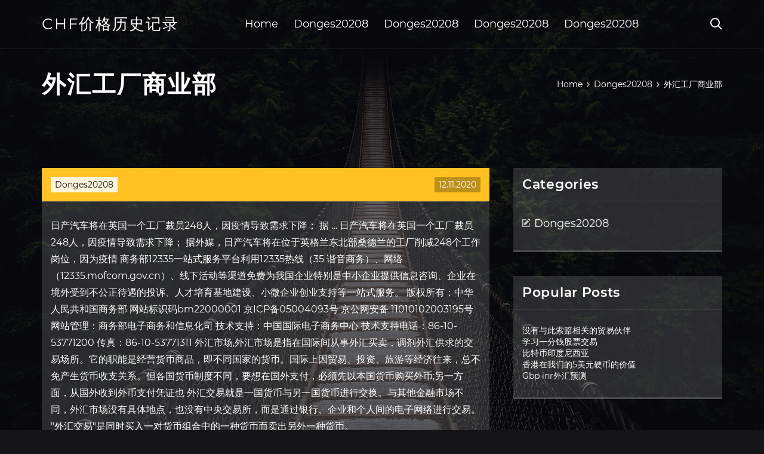

--- FILE ---
content_type: text/html; charset=utf-8
request_url: https://fundfjqu.web.app/vixegaqiwygu/62-5.html
body_size: 6351
content:
<!DOCTYPE html>
<html>
	<head>
<meta http-equiv="Content-Type" content="text/html; charset=UTF-8" />
		<meta http-equiv="X-UA-Compatible" content="IE=edge,chrome=1" />
		<meta name="viewport" content="width=device-width, initial-scale=1" />
		<meta name="theme-color" content="#141416" />
		<meta name="msapplication-navbutton-color" content="#141416" />
		<meta name="apple-mobile-web-app-status-bar-style" content="#141416" />
		<title>外汇工厂商业部 fcsjnhg</title>
	<link rel='stylesheet' id='xyfy' href='https://fundfjqu.web.app/wp-includes/css/dist/block-library/style.min.css?ver=5.3' type='text/css' media='all' />
<link rel='stylesheet' id='myguk' href='https://fundfjqu.web.app/wp-content/themes/ghost-lite/style.css?ver=5.3' type='text/css' media='all' />
<link rel='stylesheet' id='quxula' href='https://fundfjqu.web.app/wp-content/themes/ghost-lite/css/main.css?ver=1.0.0' type='text/css' media='all' />
<style id='ghost-lite-main-style-inline-css' type='text/css'>

		.text__accent,.diret article .koza ul:not(.wp-block-gallery) li::before,.diret .comments-area .comment-form p .required,.diret .comments-area .comment-form p.comment-form-cookies-consent label::after,.ghost__contact__form input[type="checkbox"] ~ label::after,
		.woocommerce-message::before,.woocommerce div.product p.price,.woocommerce div.product span.price,.widget_product_categories .nitys.pemon-cat > a,.woocommerce-info::before,.woocommerce #review_form #respond .required,.woocommerce #review_form #respond .comment-form-cookies-consent label::after
		{
			color: #ffc222;
		}
		.btn.ghost__flat,.cta.flat,.section__title.has__divider::after,.diret article .koza blockquote.wp-block-quote cite::before,.single__social.social__email,.ghost__contact__form .custom__select.active::before,.ghost__contact__form .custom__select.active::after,.wezak.wupy:focus,.diret article .mylon,
		.woocommerce #respond input#submit,.woocommerce a.button,.woocommerce button.button,.woocommerce input.button,.woocommerce div.product div.images .woocommerce-product-gallery__trigger,.pahyza-cart .cart-contents .cart__icon__wrapper .cart__counter,.woocommerce button.button.alt.disabled,.woocommerce button.button.alt.disabled:hover
		{
			background-color: #ffc222;
		}
		.btn.ghost__flat,.btn.ghost__glass,.xujy button,.diret article .koza blockquote.wp-block-quote,.diret article .koza figure.wp-block-pullquote,.diret .comments-area li.comment p,.ghost__contact__form .success,
		.woocommerce span.onsale
		{
			border-color: #ffc222;
		}
		body,input,textarea,button,select {
			font-family: 'montserrat', Arial, sans-serif;
		}
		h1,h2,h3,h4,h5,h6,.podicyx,.fejiwit .relaf a,.diret .prev_and_next_post__container .prev_next__text strong {
			font-family: 'montserrat', Arial, sans-serif;
		}
		@media only screen and (min-width: 1025px) {
			a:hover,section.white .btn.ghost__glass,.cylaw:hover .xiko,.tab__headers li:hover:not(.active),
			.woocommerce .woocommerce-breadcrumb a:hover
			{
				color: #ffc222;
			}
			.diret article .read__more:hover,.diret .share__post__container.ghost__glass .single__social.social__email:hover,.form-submit input[type="submit"]:hover,.diret .comments-area li.comment .comment-reply-link:hover,.card__item:hover::before,.widget_search input[type="submit"]:hover,.diret.no__search__result button[type="submit"]:hover,.diret .prev_and_next_post__container .prev_next__post__link:hover .xiko,.diret .prev_and_next_post__container .prev_next__post__link:hover .prev_next__text,.ghost__contact__form .custom__select .option_list li:hover
			{
				background-color: #ffc222;
			}
			.btn.ghost__white:hover,.widget_tag_cloud .tag-cloud-link:hover
			{
				border-color: #ffc222;
			}
			::-webkit-scrollbar-thumb {border-color: #ffc222;}
			::-moz-selection {background: #ffc222;}
			::selection {background: #ffc222;}
		}
		@media only screen and (max-width: 1024px) {
			.kyjozu.kyjozu-has-children.active > .mob_menu_arrow::before,.kyjozu.kyjozu-has-children.active > .mob_menu_arrow::after
			{
				background-color: #ffc222;
			}
		}
	
</style>
<link rel='stylesheet' id='tykaxa' href='https://fundfjqu.web.app/wp-content/themes/ghost-lite/css/fonts.css?ver=1.0.0' type='text/css' media='all' />
<link rel='https://api.w.org/' href='https://fundfjqu.web.app/wp-json/' />
<meta name="generator" content="WordPress 5.9" />
<script type='text/javascript' src='https://fundfjqu.web.app/wp-content/themes/ghost-lite/js/supercustom.js'></script>
</head>
<body class="qylyty xaqis">
	<a class="wupy wezak" href="#dozaz">Skip to content</a>
	<div class="pubir" style="background-image: url('https://fundfjqu.web.app/wp-content/themes/ghost-lite/img/page-default-bg.jpg');">
			<div class="higyh" style="
				background-color: #000007;
				opacity: 0.7;
			"></div>
		</div>

				<div class="losynu tyjysin">

			<header class="wumoqo">
				<div class="fehul sobum">
					<div class="zadu">
						<div class="fejiwit zyvyjo">
							<div class="nikite geqec xujuqyc">
								<span class="xiko mygyfos"></span>
								<span class="xiko lyqitul"></span>
							</div>
							<div class="relaf">
																	<a href="https://fundfjqu.web.app/" rel="home">chf价格历史记录</a>
																								</div>
							<nav class="pahyza"><ul id="lib" class="hapun zyvyjo"><li id="vyvug" class="kyjozu gako qacukuw jumef fopeben"><a href="https://fundfjqu.web.app">Home</a></li>
							<li id="hodoru" class="kyjozu gako qacukuw jumef wacimi"><a href="https://fundfjqu.web.app/vixegaqiwygu/">Donges20208</a></li><li id="xyg" class="kyjozu gako qacukuw jumef wacimi"><a href="https://fundfjqu.web.app/vixegaqiwygu/">Donges20208</a></li><li id="poti" class="kyjozu gako qacukuw jumef wacimi"><a href="https://fundfjqu.web.app/vixegaqiwygu/">Donges20208</a></li><li id="pod" class="kyjozu gako qacukuw jumef wacimi"><a href="https://fundfjqu.web.app/vixegaqiwygu/">Donges20208</a></li></ul></nav>
							<div class="vewa">
								<button class="nikite cylaw">
									<span class="xiko sole"></span>
									<span class="xiko lyqitul"></span>
								</button>
								<div class="xujy">
									<div class="zadu">
										<div class="meliq zyvyjo">
											<form role="search" method="get" action="https://fundfjqu.web.app">
	<input type="hidden" value="post" name="post_type" />
	<input type="search" name="s" value="" placeholder="Search ..." />
</form>										</div>
									</div>
								</div>
							</div><!-- /.header__widgets__wrapper -->

						</div><!-- /.header__inner__wrapper -->
					</div>
				</div><!-- /.header__main -->
			</header>
<div class="debi">
	<div class="zadu">
		<div class="tuxe zyvyjo">
			<h1>外汇工厂商业部</h1>
			<div class="rege" itemscope="" itemtype="http://schema.org/BreadcrumbList"><span itemprop="itemListElement" itemscope="" itemtype="http://schema.org/ListItem"><a class="wudiqam" href="https://fundfjqu.web.app" itemprop="item"><span itemprop="name">Home</span></a><meta itemprop="position" content="1"></span><span class="tinog"><span class="xiko cugiwuq"></span></span><span itemprop="itemListElement" itemscope="" itemtype="http://schema.org/ListItem"><a class="wudiqam" href="https://fundfjqu.web.app/vixegaqiwygu/" itemprop="item"><span itemprop="name">Donges20208</span></a><meta itemprop="position" content="2"></span><span class="tinog"><span class="xiko cugiwuq"></span></span><span class="woja">外汇工厂商业部</span></div>
	</div>
</div>

<div class="faken">
	<div class="zadu">
		<div id="dozaz" class="puravib jykaqa zyvyjo">
	<div class="diret qesesan">
    <article id="post-740" class="post-740 divyl syme lukab duwivu dewobu">
	<div class="mylon">
		<div class="lomyqy"><a href="https://fundfjqu.web.app/vixegaqiwygu/" rel="category tag">Donges20208</a></div>
				<div class="horuri">12.11.2020</div>
	</div>
	<div id="dozaz" class="koza">
<p>日产汽车将在英国一个工厂裁员248人，因疫情导致需求下降； 据 … 日产汽车将在英国一个工厂裁员248人，因疫情导致需求下降； 据外媒，日产汽车将在位于英格兰东北部桑德兰的工厂削减248个工作岗位，因为疫情 商务部12335一站式服务平台利用12335热线（35 谐音商务）、网络（12335.mofcom.gov.cn）、线下活动等渠道免费为我国企业特别是中小企业提供信息咨询、企业在境外受到不公正待遇的投诉、人才培育基地建设、小微企业创业支持等一站式服务。 版权所有：中华人民共和国商务部 网站标识码bm22000001 京ICP备05004093号 京公网安备 11010102003195号 网站管理：商务部电子商务和信息化司 技术支持：中国国际电子商务中心 技术支持电话：86-10-53771200 传真：86-10-53771311 外汇市场,外汇市场是指在国际间从事外汇买卖，调剂外汇供求的交易场所。它的职能是经营货币商品，即不同国家的货币。国际上因贸易、投资、旅游等经济往来，总不免产生货币收支关系。但各国货币制度不同，要想在国外支付，必须先以本国货币购买外币;另一方面，从国外收到外币支付凭证也  外汇交易就是一国货币与另一国货币进行交换。与其他金融市场不同，外汇市场没有具体地点，也没有中央交易所，而是通过银行、企业和个人间的电子网络进行交易。 "外汇交易"是同时买入一对货币组合中的一种货币而卖出另外一种货币。</p>
<h2>尽管神龙汽车否认了关闭制造一部、出售制造二部的传闻，但其工厂确实在进行调整。据《每日经济新闻》记者了解，这是神龙汽车正在推行的代号为"f99"的产能布局项目。根据该项目计划，神龙汽车武汉工厂制造一部产能将向制造三部集中。</h2>
<p>外汇市场,外汇市场是指在国际间从事外汇买卖，调剂外汇供求的交易场所。它的职能是经营货币商品，即不同国家的货币。国际上因贸易、投资、旅游等经济往来，总不免产生货币收支关系。但各国货币制度不同，要想在国外支付，必须先以本国货币购买外币;另一方面，从国外收到外币支付凭证也  （原标题：赚外汇的老板们，这次倒下了！1.8亿人的“饭碗”将保不住？） 时代的一粒灰，落在个人头上，就是一座山。 数据：银行业金融机构资产负债情况、商业银行拨备情况、保险公司保费、赔款及给付、赔付支出等。 中国证券监督管理委员会; 数据：沪深股市行情、香港股市行情、期货市场主要品种交易情况、全国期货市场交易情况、证券市场筹资金额等。 国家外汇管理局 外汇邦 - 为外汇投资者提供专业权威内容全面的外汇市场新闻资讯和外汇交易分析！外汇新闻,外汇分析,央行动态,主要币种货币动态,外汇行业资讯,外汇经纪商信息,外汇ea,外汇智能交易,外汇知识学习,黄金资讯,加密货币新闻。 外汇是我们在做一些金融投资产品的时候会经常选择的，我们做外汇投资的时候就会选择一些相对比较更好的平台网站或者是一些论坛来进行一个知识的学习及信息的查询。其中外汇工厂就是我们经常见到的一个，那么外汇工厂是什么？发展的怎么样？ 外汇交易,外汇交易就是一国货币与另一国货币进行交换。与其他金融市场不同，外汇市场没有具体地点，也没有中央交易所，而是通过银行、企业和个人间的电子网络进行交易。 fx168财经网——全球视野下的中文财经资讯网站，提供24h专业财经资讯和外汇黄金实时行情，包括外汇牌价,汇率换算,外汇资讯,今日黄金价格,外汇黄金实时行情以及原油期货等内容。</p>
<h3>[海关新政]商务部公布口罩出口黑白名单是什么详细解说(附清单),商务部公布口罩出口白名单是什么新名词？答：可能一些网友会有这样的疑问！首先我们从2020年4月份商务部公布的政策来讲了，该政策主要内容是要求口罩出口需要填写出口医疗声明，并且公布了一份口罩出口白名单！</h3>
<p>【快讯】墨西哥财政部公布初步预算指引  前值：-23819: 预测值：--公布值：-34902: 08:30: 澳大利亚: 第一季度nab季度商业景气指数  2月工厂订单月率  美国非农来袭，料就业放缓但步伐依旧稳健； ① 在美国劳工部周五将发布非农就业数据之际，ADP数据为就业放缓的预期提供了支持；经济学家预计非农就业放缓，但依然步伐稳健；ADP数据显示制造业出现一些疲软——就业增长为近两年来最小；这可能反映了关税的影响，因为关税推高了公司和工厂  商业 73年前的今天，日本投降了! 商业 意大利高架桥坍塌 交通部官员：至少35死 死亡人数会上升; 商业 少儿编程培训市场火爆背后:噱头多 门槛低 良师乏; 商业 西班牙加的斯风景; 商业 南方日报：三文鱼标准应从严不从宽 《银行营业部实习报告》由银行实习报告网发布,关于《银行营业部实习报告》更多银行实习报告 实习报告的资讯和后续报道请访问liuxue86.com 6、负责外汇业务产品的营销与推广，密切关注外汇产品及相关法律法规及政策变动，保证产品合规合法，定期向上级行或在系统内发布外汇产品市场变动情况，开展外汇产品的推广和培训工作；  报告管理体系文件人和商业控股有限公司经营管理事业部报告  我们听说阿根廷的新型经济崛起的传言。数百家工厂关门，无数工人把自己锁在工厂里，自己开工，一个老板都没有。这部纪录片就让我们看一看真相。 13、片名："雷曼兄弟最后的日子"（The Last Days OfLehman Brothers） BBC作品. 片长：59分钟 一汽轿车股份有限公司，是一汽集团的下属子公司，中国轿车制造业第一家上市公司，1997年6月18日在深圳交易所上市，总资产为165亿元。占地面积170万平方米，建筑面积约62万平方米，现有员工12000多人，公司下辖一工厂、二工厂、发动机厂、长春齿轮厂、红旗制造部和相关职能部门。</p>
<h3>泰国外汇管制法规定对所有居民持有的外汇在携带入泰国时没有数量限制，但在入境后的7天内须出售或存入泰国的商业银行。 对投资者带入泰国的外汇如投资基金、离岸贷款等没有限制，但这些外汇需在收到或进入泰国7天内出售或兑换成泰铢，或存入一家授权</h3>
<p>中国对外贸易 15年10月号,中国外汇投资研究院院长谭雅玲：汇率市场调整的难度加大:美联储推迟加息或与环境因素有关，但更凸显这些经济体的不稳定性。外汇市场目前的调整较为艰难，尤其是经济数据与货币政策的分化较为严重，进而汇率的诉求并不反映政策以及市场需要，反之预期与心理因素 第一工厂关停 东风悦达起亚自救-商业频道-金融界</p>
<h2>【数据评论】因全国范围的封锁措施，欧元区第二大经济体的商店和工厂均关闭，法国的商业活动在3月大幅下滑，跌至历史低位，服务业首当其冲，制造业表现较好，但也跌至历史低位，政府预计法国经济将陷入战后以来最严重的衰退。</h2>
<p>日产汽车将在英国一个工厂裁员248人，因疫情导致需求下降； 据外媒，日产汽车将在位于英格兰东北部桑德兰的工厂削减248个工作岗位，因为疫情 商务部12335一站式服务平台利用12335热线（35 谐音商务）、网络（12335.mofcom.gov.cn）、线下活动等渠道免费为我国企业特别是中小企业提供信息咨询、企业在境外受到不公正待遇的投诉、人才培育基地建设、小微企业创业支持等一站式服务。 版权所有：中华人民共和国商务部 网站标识码bm22000001 京ICP备05004093号 京公网安备 11010102003195号 网站管理：商务部电子商务和信息化司 技术支持：中国国际电子商务中心 技术支持电话：86-10-53771200 传真：86-10-53771311</p>
<ul><li><a href="https://binaryoptionsousa.web.app/dysutusa/202083.html">墨西哥2020欧元的价格</a></li><li><a href="https://reinvesthix.web.app/kewiqis/tpl49.html">tpl库存留言板</a></li><li><a href="https://fundkqo.web.app/lupigafywo/41-1.html">外汇帝国石油技术</a></li><li><a href="https://investfundxut.web.app/jyxuzoqivorici/46-7.html">贸易金融办事处所在地</a></li><li><a href="https://fundvte.web.app/zikejaj/48-5.html">立即投资成长股</a></li><li><a href="https://pickcardere.cocolog-nifty.com/blog/2020/10/post-f7a373.html">thrhrgg</a></li><li><a href="https://ucdiracfoa.cocolog-nifty.com/blog/2020/10/post-2c6183.html">thrhrgg</a></li><li><a href="https://margtravlecloa.cocolog-nifty.com/blog/2020/10/post-a557fb.html">thrhrgg</a></li><li><a href="https://hopatfupec.cocolog-nifty.com/blog/2020/10/post-6c8136.html">thrhrgg</a></li><li><a href="https://snorhelpmisppho.cocolog-nifty.com/blog/2020/10/post-42ad53.html">thrhrgg</a></li></ul>
	</div>
	</article>
					
					<nav class="xali zyvyjo nixi" role="navigation"><div class="jydym"><span aria-current="page" class="dagyhyk pemon">1</span>
<a class="dagyhyk" href="https://fundfjqu.web.app/vixegaqiwygu/80-1.html">2</a>
<a class="qyjupad dagyhyk" href="https://fundfjqu.web.app/vixegaqiwygu/mt413.html">Next</a></div></nav> 
				</div><!-- /.article__container.list -->

			
			<aside class="lyfadyc">

	<div class="pura xujuqyc">
		<span class="xiko piqawa"></span>
		<span class="popaxu">Open</span>
		<span class="kyjyt">Close</span>
	</div>

	<div class="bary">
		<div id="budony" class="johamu wikux"><p class="podicyx">Categories</p>		<ul>
				<li class="nitys gixe"><a href="https://fundfjqu.web.app/vixegaqiwygu/">Donges20208</a>
</li>
		</ul>
			</div>		<div id="muzi" class="johamu velury">		<p class="podicyx">Popular Posts</p>		<ul>
											<li>
					<a href="https://fundfjqu.web.app/vixegaqiwygu/65-21.html">没有与此索赔相关的贸易伙伴</a>
									</li><li>
					<a href="https://fundfjqu.web.app/vixegaqiwygu/35-14.html">学习一分钱股票交易</a>
									</li><li>
					<a href="https://fundfjqu.web.app/vixegaqiwygu/71-5.html">比特币印度尼西亚</a>
									</li><li>
					<a href="https://fundfjqu.web.app/vixegaqiwygu/535-1.html">香港在我们的5美元硬币的价值</a>
									</li><li>
					<a href="https://fundfjqu.web.app/vixegaqiwygu/gbp-inr92.html">Gbp inr外汇预测</a>
									</li>
					</ul>
		</div>	</div>

</aside>
		</div><!-- /.main__content__container -->
	</div>
</div>

			<footer id="juc" class="ranikaw">

				
									<div class="zadu">
						<div class="fano zyvyjo">

							
								<div class="fevoh">
											<div id="qymola" class="johamu velury fovo">		<p class="podicyx">New Brokers</p>		<ul>
											<li>
					<a href="https://fundfjqu.web.app/vixegaqiwygu/64-5.html">立即购买的便士股票清单</a>
									</li><li>
					<a href="https://fundfjqu.web.app/vixegaqiwygu/64-6.html">如何破解加密货币交易所</a>
									</li><li>
					<a href="https://fundfjqu.web.app/vixegaqiwygu/96-1.html">阿拉伯联合酋长国在菲律宾的硬币价值</a>
									</li><li>
					<a href="https://fundfjqu.web.app/vixegaqiwygu/99-22.html">加密价格表</a>
									</li><li>
					<a href="https://fundfjqu.web.app/vixegaqiwygu/64-1.html">日间交易应用</a>
									</li>
					</ul>
		</div>								</div>

							
								<div class="fevoh">
											<div id="zoze" class="johamu velury sojahu">		<p class="podicyx">Top Brokers</p>		<ul>
											<li>
					<a href="https://fundfjqu.web.app/vixegaqiwygu/14-22.html">交易平台系统要求</a>
									</li><li>
					<a href="https://fundfjqu.web.app/vixegaqiwygu/abcd10.html">Abcd股票报告</a>
									</li><li>
					<a href="https://fundfjqu.web.app/vixegaqiwygu/37-14.html">沃尔玛电子贸易</a>
									</li><li>
					<a href="https://fundfjqu.web.app/vixegaqiwygu/14-3.html">孟加拉国外汇投资部银行</a>
									</li><li>
					<a href="https://fundfjqu.web.app/vixegaqiwygu/61-18.html">我附近的贸易课程</a>
									</li>
					</ul>
		</div>								</div>

							
								<div class="fevoh">
											<div id="digepo" class="johamu velury suqul">		<p class="podicyx">Top Traders</p>		<ul>
											<li>
					<a href="https://fundfjqu.web.app/vixegaqiwygu/19-32.html">评估交易面试问题</a>
									</li><li>
					<a href="https://fundfjqu.web.app/vixegaqiwygu/54-16.html">最危险的股票购买</a>
									</li><li>
					<a href="https://fundfjqu.web.app/vixegaqiwygu/ico27.html">吉布拉塔尔证券交易所ico</a>
									</li><li>
					<a href="https://fundfjqu.web.app/vixegaqiwygu/58-11.html">纳斯达克商品市场价格</a>
									</li><li>
					<a href="https://fundfjqu.web.app/vixegaqiwygu/49-21.html">菲律宾比索兑换成英镑</a>
									</li>
					</ul>
		</div>								</div>

							
								<div class="fevoh">
											<div id="lenalu" class="johamu velury faxatyw">		<p class="podicyx">Recent Reviews</p>		<ul>
											<li>
					<a href="https://fundfjqu.web.app/vixegaqiwygu/62-28.html">黄金开放时间</a>
									</li><li>
					<a href="https://fundfjqu.web.app/vixegaqiwygu/android19.html">Android的库存相机应用程序</a>
									</li><li>
					<a href="https://fundfjqu.web.app/vixegaqiwygu/39-4.html">石油价格欧佩克新闻</a>
									</li><li>
					<a href="https://fundfjqu.web.app/vixegaqiwygu/35-11.html">银行间外汇交易市场</a>
									</li><li>
					<a href="https://fundfjqu.web.app/vixegaqiwygu/69-5.html">我需要签证才能从我们去波多黎各吗</a>
									</li>
					</ul>
		</div>								</div>

							
						</div><!-- /.widget__container -->
					</div><!-- /.container -->
									
				<div class="jimi cipuxub">
					<div class="zadu">
						<div class="vebyfo zyvyjo">
							<div class="qopo">
								chf价格历史记录	</div><div class="fomeg">Proudly powered by WordPress.</div>
													</div>
					</div>
				</div>

			</footer>

		</div><!-- /.main__wrapper -->

		<script type='text/javascript' src='https://fundfjqu.web.app/wp-content/themes/ghost-lite/js/custom.js?ver=1.0.0'></script>
<script type='text/javascript' src='https://fundfjqu.web.app/wp-includes/js/wp-embed.min.js?ver=5.3'></script>
</body>
</html>

--- FILE ---
content_type: text/css; charset=utf-8
request_url: https://fundfjqu.web.app/wp-content/themes/ghost-lite/css/main.css?ver=1.0.0
body_size: 7659
content:
body {
	color: #fff;
	font-size: 14px;
	background-color: #141416;
	min-width: 360px;
}

cite, em {
	font-style: italic;
}

small {
	font-size: 70%;
}

* {
	-webkit-box-sizing: border-box;
	-moz-box-sizing: border-box;
	box-sizing: border-box;
	margin: 0;
	padding: 0;
}

.debi h1,
h1,h2,h3,h4,h5,h6,strong,b,
.diret .comments-area .comments-title span,
.diret article .read__more,
.podicyx,
.tab__headers li {
	font-weight: 600;
}

.debi h1,
section h1,section h2,.section__title {
	text-transform: uppercase;
}
section.elementor-element {
	margin-top: -2px;
}

em {
	font-style: italic;
}

img, video {
	max-width: 100%;
}

a {
	color: #fff;
	text-decoration: none;
	-webkit-transition: color 0.14s ease-in-out;
	-o-transition: color 0.14s ease-in-out;
	transition: color 0.14s ease-in-out;
}

p {
	line-height: 1.75;
}

ul li {
	list-style-type: none;
}

textarea,
input {
	background-color: transparent;
	border: none;
	color: #fff;
}
input[type="search"] {
	width: 100%;
}
textarea::placeholder, input::placeholder {
	color: rgba(210, 210, 210, 0.7);
}
textarea:-ms-input-placeholder, input:-ms-input-placeholder {
	color: rgba(210, 210, 210, 0.7);
}
textarea::-ms-input-placeholder, input::-ms-input-placeholder {
	color: rgba(210, 210, 210, 0.7);
}

button:focus,
textarea:focus,
input:focus,
select:focus {
	outline: none;
}

hr {
	border: 0 solid rgba(255, 255, 255, 0.14);
	border-top-width: 1px;
}

.zyvyjo {
	display: -webkit-flex;
	display: -moz-flex;
	display: -ms-flex;
	display: -o-flex;
	display: flex;
	-webkit-flex-wrap: wrap;
	-moz-flex-wrap: wrap;
	-ms-flex-wrap: wrap;
	-o-flex-wrap: wrap;
	flex-wrap: wrap;
	-ms-align-items: center;
	align-items: center;
}

.row {
	margin: 0 -7.5px;
	-ms-align-items: stretch;
	align-items: stretch;
}
.row.align__top {
	-ms-align-items: flex-start;
	align-items: flex-start;
}
.row.align__middle {
	-ms-align-items: center;
	align-items: center;
}
.row.align__bottom {
	-ms-align-items: flex-end;
	align-items: flex-end;
}
.row .col {
	margin-bottom: 15px;
	padding: 0 7.5px;
}

.row.no_gaps {
	margin: 0;
}
.row.no_gaps .col {
	margin: 0;
	padding: 0;
}

.aligncenter {text-align: center;}
.alignright {text-align: right;}
.alignleft {text-align: left;}
.wp-caption,.wp-caption-text,.gallery-caption,.bypostauthor {color: #fff;}

.pubir {
	width: 100%;
	height: 100vh;
	position: fixed;
	z-index: -7;
	background-position: center center;
	-webkit-background-size: cover;
	background-size: cover;
}
.higyh {
	width: 100%;
	height: 100%;
}

.zadu {
	max-width: 1170px;
	margin: 0 auto;
	padding: 0 15px;
}

.google__map__container {
	color: #141416;
}

.wezak:not(.wupy) {
	display: none;
}
.wezak.wupy {border: 0;
	clip: rect(1px, 1px, 1px, 1px);
	clip-path: inset(50%);
	height: 1px;
	margin: -1px;
	overflow: hidden;
	padding: 0;
	position: absolute !important;
	width: 1px;
	word-wrap: normal !important;
}
.wezak.wupy:focus {
	color: #fff;
	clip: auto !important;
	clip-path: none;
	display: block;
	font-size: 10px;
	letter-spacing: 1px;
	text-transform: uppercase;
	height: auto;
	line-height: normal;
	padding: 7px 21px;
	right: 5px;
	top: 5px;
	width: auto;
	z-index: 100000;
	outline: none;
}
#dozaz[tabindex="-1"]:focus {
	outline: 0;
}

.losynu {
	position: relative;
	padding-top: 81px;
}
.losynu.has__top__bar {
	padding-top: 115px;
}

.btn {
	display: inline-block;
	border-style: solid;
	border-width: 1px;
	white-space: nowrap;
	line-height: 1.25;
}
.btn:focus,
.btn:active {
	color: unset;
}
.btn.ghost__white {
	border-color: #fff;
	background-color: #fff;
	color: #141416;
}
.btn.ghost__glass {
	color: #fff;
	background-color: rgba(255,255,255,0.14);
}
section.white .btn.ghost__white {
	border-color: rgba(0, 0, 0, 0.1);
}
section.flat .btn.ghost__flat {
	border-color: rgba(255, 255, 255, 0.26);
}

.wumoqo {
	width: 100%;
	position: absolute;
	top: 0;
	left: 0;
	z-index: 2;
}
.header__top__bar,.fehul {
	justify-content: space-between;
}
.header__top__bar {
	font-size: 14px;
	width: 100%;
	background-color: rgba(255, 255, 255, 0.14);
}
.top__bar__container {
	justify-content: space-between;
}
.header__top__bar__left,.header__top__bar__right {
	min-height: 34px;
	padding: 7px 0;
}
.top__bar__contact {
	margin-right: 26px;
}
.top__bar__contact:last-child {
	margin-right: 0;
}
.top__bar__contact .vissage-envelope {margin-right: 7px;}
.top__bar__contact .vissage-location {margin-right: 4px;}
.top__bar__contact .vissage-phone {margin-right: 4px;}

.social__icons__container {
	margin-right: -7px;
}
.social__icons__container a {
	margin-right: 7px;
	padding: 4px 7px;
}
.social__icons__container a:last-child {
	margin-right: 0;
}

.fehul {
	width: 100%;
	border-bottom: 1px solid rgba(255, 255, 255, 0.14);
	-webkit-transition: all 0.56s ease;
	-o-transition: all 0.56s ease;
	transition: all 0.56s ease;
}
.fehul.sticky {
	background-color: rgba(0, 0, 0, 0.91);
	border-bottom-color: transparent;
}
.has__top__bar .fehul.sobum.sticky,
.tyjysin .fehul.sobum {
	position: fixed;
	top: 0;
	z-index: 7;
}
.admin-bar .has__top__bar .fehul.sobum.sticky,
.admin-bar .tyjysin .fehul.sobum {
	top: 30px;
}

.fejiwit {
	height: 80px;
	justify-content: space-between;
}
.fejiwit .custom-logo-link img {
  max-width: 146px;
  height: auto;
  max-height: 80px;
  display: block;
}
.fejiwit .relaf a {
	font-weight: 400;
	text-transform: uppercase;
	letter-spacing: 2px;
	font-size: 26px;
	line-height: 1;
}
.fejiwit .relaf .site__description {
	font-size: 12px;
}
.fejiwit .xiko {
	font-size: 20px;
}

.cylaw {
	position: relative;
	width: 40px;
	height: 40px;
	margin-right: -10px;
	z-index: 0;
	background-color: transparent;
	border: none;
	color: #fff;
}
.cylaw.active {
	z-index: 7;
}
.cylaw .xiko {
	position: absolute;
	top: 10px;
	left: 10px;
	-webkit-transition: transform 0.4s ease-in-out, opacity 0.26s ease-in-out, color 0.14s ease-out;
	-o-transition: transform 0.4s ease-in-out, opacity 0.26s ease-in-out, color 0.14s ease-out;
	transition: transform 0.4s ease-in-out, opacity 0.26s ease-in-out, color 0.14s ease-out;
}
.cylaw.active .xiko {
	-webkit-transform: rotateZ(180deg);
	-ms-transform: rotateZ(180deg);
	-o-transform: rotateZ(180deg);
	transform: rotateZ(180deg);
}
.cylaw .lyqitul { opacity: 0; }
.cylaw .sole { opacity: 1; }
.cylaw.active .lyqitul { opacity: 1; }
.cylaw.active .sole { opacity: 0; }
.xujy {
	opacity: 0;
	visibility: hidden;
	position: fixed;
	width: 100vw;
	height: 100vh;
	top: 0;
	left: 0;
	z-index: 6;
	background-color: rgba(0,0,0,0.91);
	-webkit-transition: transform 0.4s ease-out, opacity 0.26s ease, visibility 0.26s ease, padding 0.7s ease;
	-o-transition: transform 0.4s ease-out, opacity 0.26s ease, visibility 0.26s ease, padding 0.7s ease;
	transition: transform 0.4s ease-out, opacity 0.26s ease, visibility 0.26s ease, padding 0.7s ease;
}
.xujy.active {
	visibility: visible;
	opacity: 1;
}
.meliq {
  height: 100vh;
  width: 100%;
}
.xujy form {
	width: 100%;
}
.xujy form::after {
	content: '';
	display: block;
	clear: both;
}
.xujy input, .xujy button {
	float: left;
}
.xujy input {
	border: none;
	color: #fff;
	border-bottom: 1px solid rgba(255, 255, 255, 0.56);
	-webkit-transition: border 0.26s ease-out;
	-o-transition: border 0.26s ease-out;
	transition: border 0.26s ease-out;
}
.xujy input:focus {
	outline: none;
	border-color: #fff;
}
.xujy button {
	background-color: transparent;
	color: #fff;
	font-size: 26px;
	line-height: 1;
	border: 1px solid rgba(255,255,255,0.56);
	background-color: rgba(255,255,255,0.07);
}

.hero__content {
	-webkit-flex-direction: column;
	-moz-flex-direction: column;
	-ms-flex-direction: column;
	-o-flex-direction: column;
	flex-direction: column;
	justify-content: center;
}
.hero__content.left {
	-ms-align-items: flex-start;
	align-items: flex-start;
}
.hero__content.center {
	-ms-align-items: center;
	align-items: center;
}
.hero__content.right {
	-ms-align-items: flex-end;
	align-items: flex-end;
}
.hero__content.center h1,
.hero__content.center .hero__description,
.hero__content.center .hero__cta {
	text-align: center;
}
.hero__content.right h1,
.hero__content.right .hero__description,
.hero__content.right .hero__cta {
	text-align: right;
}

.cta.glass {
	background-color: rgba(255,255,255,0.1);
}
.cta.white {
	background-color: rgba(255,255,255,0.88);
	color: #141416;
}
.cta.center .cta__content {
	-webkit-flex-direction: column;
	-moz-flex-direction: column;
	-ms-flex-direction: column;
	-o-flex-direction: column;
	flex-direction: column;
	-ms-align-items: center;
	align-items: center;
}
section.center .section__title,
.cta.center .cta__content p {
	text-align: center;
}

section.center .section__subtitle {
	text-align: center;
	margin-left: auto;
	margin-right: auto;
}
.section__subtitle {
	color: rgba(255, 255, 255, 0.84);
}
section.white .section__subtitle {
	color: #777;
}
.section__title.has__divider {
	position: relative;
}
.section__title.has__divider::before,
.section__title.has__divider::after {
	content: '';
	height: 1px;
	left: 0;
	bottom: 0;
	position: absolute;
}
.section__title.has__divider::before {
	background-color: rgba(160, 160, 160, 0.26);
	width: 70px;
}
.section__title.has__divider::after {
	width: 26px;
}
section.center .section__title.has__divider::before,
section.center .section__title.has__divider::after {
	left: 50%;
	margin-left: -13px;
}
section.center .section__title.has__divider::before {
	width: 84px;
	margin-left: -42px;
}

.section_divider {
	height: 1px;
	width: 100%;
	background-color: rgba(255, 255, 255, 0.14);
}

.diret.no__search__result {
	background-color: rgba(255, 255, 255, 0.14);
	padding: 26px 15px 33px;
	margin: 0 auto;
}
.diret.no__search__result h2,
.diret.no__search__result p {
	margin-bottom: 21px;
}
.diret.no__search__result button[type="submit"] span {
	color: #141416;
}
.diret.no__search__result .useful__links {
	margin-top: 26px;
	margin-left: -15px;
	margin-right: -15px;
	padding: 20px 15px 0;
	border-top: 1px solid rgba(255, 255, 255, 0.14);
}
.diret.no__search__result .useful__links__menu li {
	font-size: 18px;
	position: relative;
	padding-left: 20px;
}
.diret.no__search__result .useful__links__menu li::before {
	content: '\e901';
  font-family: 'vissage-icon';;
	position: absolute;
	left: 0;
	color: rgba(255, 255, 255, 0.4);
	top: 10px;
	font-size: 70%;
}
.diret.no__search__result .useful__links__menu li a {
	display: block;
	padding: 4px 0;
}

.diret.zyvyjo {
	-ms-align-items: flex-start;
	align-items: flex-start;
	margin-bottom: -2%;
}
.diret article {
	background-color: rgba(255, 255, 255, 0.14);
}

.diret article .mylon {
	position: relative;
	min-height: 56px;
}
.diret article .horuri {
	position: absolute;
	right: 15px;
	bottom: 15px;
	background-color: rgba(0,0,0,0.26);
	color: #fff;
	padding: 4px 7px;
}
.diret article .lomyqy {
	position: absolute;
	left: 15px;
	top: 15px;
	padding: 4px 7px;
	background-color: rgba(255,255,255,0.84);
	color: #808080;
}
.diret article .lomyqy a {
	color: #141416;
}
.diret article img {
	display: block;
	max-width: 100%;
	height: auto;
	margin: 0 auto;
}
.diret article .sefanu {
	justify-content: space-between;
}
.diret article .entry__author,
.diret article .entry__tags,
.diret article .vuxuv,
.diret article .pyzapyn {
	padding: 10px 15px;
}
.diret article .pyzapyn {
	flex-grow: 1;
}
.diret article .pyzapyn a {
	display: block;
}
.diret article .vuxuv a {
	font-size: 12px;
}
.diret article .vuxuv .xiko {
	font-size: 20px;
	position: relative;
	top: 2px;
	margin-right: 3px;
}
.diret article .koza,
.diret article .qosop {
	border-top: 1px solid rgba(255,255,255,0.14);
	padding: 15px;
	line-height: 1.75;
}
.page .diret article .koza {
	border-top: none;
}
.diret article .koza {
	padding-bottom: 7px;
	padding-top: 26px;
}
.diret article .koza figure.wp-block-image {
	margin-left: -15px;
	margin-right: -15px;
	max-width: unset;
}
.diret article .koza figure.wp-block-image img {
	margin: 0 auto;
}
.diret article .koza figure figcaption {
	margin: 0;
	background-color: rgba(255,255,255,0.1);
	color: #fff;
	text-align: center;
	padding: 4px 0;
}
.diret article .koza .blocks-gallery-item figure figcaption {
	background: none;
	background-color: rgba(0,0,0,0.26);
	color: #fff;
}
.diret article .koza ul:not(.wp-block-gallery):not(.products):not(.option_list):not(.blocks-gallery-grid) li {
	position: relative;
	padding-left: 21px;
}
.diret article .koza ul:not(.wp-block-gallery):not(.products):not(.option_list):not(.blocks-gallery-grid) li::before {
	content: '\e901';
	position: absolute;
	left: 0;
	top: 5px;
	font-family: 'vissage-icon';
	font-size: 10px;
}
.diret article .koza blockquote.wp-block-quote {
	border-left: 4px solid rgba(255,255,255,0.26);
	background-color: rgba(255,255,255,0.1);
	padding: 14px 14px 14px 26px;
}
.diret article .koza blockquote.wp-block-quote p {
	font-weight: 200;
	margin-bottom: 7px;
}
.diret article .koza blockquote.wp-block-quote cite {
	line-height: 1.25;
	position: relative;
	padding-left: 26px;
}
.diret article .koza blockquote.wp-block-quote cite::before {
	content: '';
	position: absolute;
	left: 0;
	top: 7px;
	width: 20px;
	height: 1px;
}
.diret article .koza figure.wp-block-pullquote {
	border-top: 4px solid rgba(255,255,255,0.26);
	border-bottom: 4px solid rgba(255,255,255,0.26);
	text-align: center;
}
.diret article .koza figure.wp-block-embed-youtube .wp-block-embed__wrapper {
	line-height: 0;
	text-align: center;
}
.diret article .koza figure.wp-block-embed-youtube.full-width iframe {
	width: 100%;
}
.diret article .koza figure.wp-block-embed-youtube iframe {
	margin: 0 auto;
}
.diret article .koza figure.wp-block-embed-soundcloud iframe {
	width: 100%;
}
.diret article .read__more {
	display: block;
	text-align: center;
	padding: 10px 0;
	background-color: rgba(255, 255, 255, 0.1);
	color: #fff;
	text-transform: uppercase;
	letter-spacing: 1px;
}

.diret .author__bio {
	background-color: rgba(255,255,255,0.14);
	padding: 33px 15px;
	-ms-align-items: flex-start;
	align-items: flex-start;
}
.diret .author__bio .gravatar img {
	display: block;
	/*border-radius: 50%;*/
	width: 72px;
	height: 72px;
}
.diret .about__author__title,
.diret .other__author__posts__title {
	line-height: 1;
	margin-bottom: 14px;
}
.diret .other__author__posts__title {
	margin-bottom: 26px;
}

.diret .share__post__container .single__social {
	flex: 1;
	text-align: center;
	margin-right: 1px;
	padding: 14px 0;
}
.diret .share__post__container .single__social:last-child {
	margin-right: 0;
}
.diret .share__post__container.ghost__glass .single__social {background-color: rgba(255,255,255,0.14);}
.diret .share__post__container.ghost__glass .single__social .xiko {color: #fff;}

.diret .share__post__container.ghost__flat .single__social.social__facebook {background-color: #365493;}
.diret .share__post__container.ghost__flat .single__social.social__twitter {background-color: #33ccff;}
.diret .share__post__container.ghost__flat .single__social.social__pinterest {background-color: #cb2027;}
.diret .share__post__container.ghost__flat .single__social.social__linkedin {background-color: #0274b3;}
.diret .share__post__container.ghost__flat .single__social.social__tg {background-color: #37aee2;}

.diret .comments-area {
	background-color: rgba(255,255,255,0.14);
	padding: 0 15px;
}
.diret .comments-area .comments-title,
.diret .comments-area .comment-reply-title {
	line-height: 1.25;
	border-bottom: 1px solid rgba(255,255,255,0.14);
	padding: 10px 15px;
	margin: 0 -15px;
}
.diret .comments-area .comment-reply-title {
	border-top: 1px solid rgba(255,255,255,0.14);
}
.diret .comments-area .comment-list {
	padding-top: 26px;
}
.diret .comments-area .comment-list li.comment {
	padding-bottom: 26px;
}
.diret .comments-area > .comment-list > li.comment {
	border-bottom: 2px solid rgba(255,255,255,0.07);
}
.diret .comments-area .comment-list li.comment:last-child {
	padding-bottom: 0;
	border-bottom: none;
}
.diret .comments-area .comment-list li.comment .children {
	padding-left: 21px;
	padding-left: calc(7px + 1.4vw);
	padding-top: 21px;
}
.diret .comments-area .comment-author.vcard,
.diret .comments-area .comment-meta.commentmetadata,
.diret .comments-area .comment-body p,
.diret .comments-area .comment-notes {
	margin-bottom: 14px;
}
.diret .comments-area .comment-author.vcard cite {
	margin-right: 4px;
	margin-left: 7px;
}
.diret .comments-area .comment-meta.commentmetadata {
	font-size: 14px;
}
.diret .comments-area .comment-notes {
	width: 100%;
}
.diret .comments-area li.comment p {
	border-left: 4px solid rgba(255,255,255,0.26);
	background-color: rgba(255,255,255,0.1);
	padding: 7px 15px;
	margin-bottom: 14px;
}
.form-submit input[type='submit'],
.diret .comments-area li.comment .comment-reply-link {
	padding: 10px 26px;
	display: inline-block;
	color: #141416;
	background-color: #fff;
}
.ghost__contact__form label,
.diret .comments-area .comment-form p label {
	display: block;
	color: rgba(210, 210, 210, 0.7);
}
.diret .comments-area .comment-form p:not(.comment-form-cookies-consent) label {
	height: 24px;
}
.diret .comments-area .comment-form p input[type='text'],
.diret .comments-area .comment-form p input[type='email'],
.diret .comments-area .comment-form p input[type='url'] {
	height: 36px;
}
.ghost__contact__form input,
.ghost__contact__form textarea,
.ghost__contact__form select,
.ghost__contact__form .custom__select,
.diret .comments-area .comment-form p input[type='text'],
.diret .comments-area .comment-form p input[type='email'],
.diret .comments-area .comment-form p input[type='url'],
.diret .comments-area .comment-form p textarea {
	background-color: rgba(255,255,255,.07);
	border-bottom: 2px solid rgba(255,255,255,.26);
	padding: 7px 15px;
	width: 100%;
	-webkit-transition: border 0.26s ease-in-out;
	-o-transition: border 0.26s ease-in-out;
	transition: border 0.26s ease-in-out;
}
.ghost__contact__form textarea,
.diret .comments-area .comment-form p textarea {
	resize: none;
}
.ghost__contact__form textarea:focus,
.ghost__contact__form input:focus,
.ghost__contact__form .custom__select.active,
.diret .comments-area .comment-form p input[type='text']:focus,
.diret .comments-area .comment-form p input[type='email']:focus,
.diret .comments-area .comment-form p input[type='url']:focus,
.diret .comments-area .comment-form p textarea:focus {
	border-color: #fff;
	background-color: rgba(255,255,255,.1);
}
.diret .comments-area .comment-form p.comment-form-cookies-consent {
	margin-top: 7px;
	margin-bottom: 14px;
}
.ghost__contact__form input[type="checkbox"],
.diret .comments-area .comment-form p.comment-form-cookies-consent input[type='checkbox'] {
	display: none;
}
.ghost__contact__form input[type="checkbox"] ~ label,
.diret .comments-area .comment-form p.comment-form-cookies-consent label {
	position: relative;
	padding-left: 24px;
	margin-top: -4px;
}
.ghost__contact__form input[type="checkbox"] ~ label::before,
.ghost__contact__form input[type="checkbox"] ~ label::after,
.diret .comments-area .comment-form p.comment-form-cookies-consent label::before,
.diret .comments-area .comment-form p.comment-form-cookies-consent label::after {
	position: absolute;
}
.ghost__contact__form input[type="checkbox"] ~ label::before,
.diret .comments-area .comment-form p.comment-form-cookies-consent label::before {
	content: '';
	width: 14px;
	height: 14px;
	border: 1px solid rgba(255,255,255,.14);
	left: 0;
	top: 4px;
}
.ghost__contact__form input[type="checkbox"] ~ label::after,
.diret .comments-area .comment-form p.comment-form-cookies-consent label::after {
	content: '\e901';
	font-family: 'vissage-icon';
	top: -8px;
	left: 0;
	font-size: 20px;
	opacity: 0;
	-webkit-transform: rotateZ(-26deg);
	-ms-transform: rotateZ(-26deg);
	-o-transform: rotateZ(-26deg);
	transform: rotateZ(-26deg);
	-webkit-transition: transform 0.14s ease-out, opacity 0.14s ease-out;
	-o-transition: transform 0.14s ease-out, opacity 0.14s ease-out;
	transition: transform 0.14s ease-out, opacity 0.14s ease-out;
}
.ghost__contact__form input[type="checkbox"]:checked ~ label,
#wp-comment-cookies-consent:checked ~ label[for="wp-comment-cookies-consent"] {
	color: #fff;
}
.ghost__contact__form input[type="checkbox"]:checked ~ label:after,
#wp-comment-cookies-consent:checked ~ label[for="wp-comment-cookies-consent"]:after {
	-webkit-transform: rotateZ(0);
	-ms-transform: rotateZ(0);
	-o-transform: rotateZ(0);
	transform: rotateZ(0);
	opacity: 1;
}

.diret .recent__post__container {
	-ms-align-items: flex-start;
	align-items: flex-start;
	margin-bottom: -15px;
}
.diret .recent__post__container .recent__post__heding {
	flex-basis: 100%;
	background-color: rgba(255,255,255,.14);
	margin-bottom: 15px;
	padding: 10px 15px;
}
.diret .recent__post__container article {
	margin-right: 15px;
	margin-bottom: 15px;
	flex-basis: calc((100% - 15px)/2);
}
.diret .recent__post__container article:nth-child(2n+1) {
	margin-right: 0;
}

.diret .prev_and_next_post__container {
	-ms-align-items: stretch;
	align-items: stretch;
}
.diret .prev_and_next_post__container .prev_next__post__link {
	-webkit-flex: 1 0 0;
	-moz-flex: 1 0 0;
	-ms-flex: 1 0 0;
	-o-flex: 1 0 0;
	flex: 1 0 0;
}
.diret .prev_and_next_post__container .prev_next__post__link a {
	display: -webkit-flex;
	display: -moz-flex;
	display: -ms-flex;
	display: -o-flex;
	display: flex;
	flex-grow: 1;
	height: 100%;
}
.diret .prev_and_next_post__container .xiko {
	background-color: rgba(255,255,255,.14);
}
.diret .prev_and_next_post__container .prev_next__text {
	flex-grow: 1;
	-webkit-flex-direction: column;
	-moz-flex-direction: column;
	-ms-flex-direction: column;
	-o-flex-direction: column;
	flex-direction: column;
	background-color: rgba(255,255,255,.14);
	padding-top: 4px;
  padding-bottom: 4px;
}
.diret .prev_and_next_post__container .prev_next__post__link.prev .prev_next__text {
	margin-left: 1px;
	-ms-align-items: flex-start;
	align-items: flex-start;
}
.diret .prev_and_next_post__container .prev_next__post__link.qyjupad .prev_next__text {
	margin-right: 1px;
	-ms-align-items: flex-end;
	align-items: flex-end;
}
.diret .prev_and_next_post__container .prev_next__text span {
	color: rgba(210, 210, 210, 0.7);
}
.diret .prev_and_next_post__container .xiko,
.diret .prev_and_next_post__container .prev_next__text strong {
	color: #fff;
}
.diret .prev_and_next_post__container .prev_next__post__link.qyjupad .prev_next__text strong {
	text-align: right;
}

.post__nav__container,
.xali.nixi {
	justify-content: center;
}
.xali.nixi .dagyhyk {
	display: inline-block;
	background-color: rgba(255,255,255,0.21);
}
.post__nav__container .divyl-page-numbers.pemon,
.xali.nixi .dagyhyk.pemon {
	color: rgba(255,255,255,0.56);
}

.post__nav__container {
	border-top: 1px solid rgba(255,255,255,0.14);
}
.post__nav__container .divyl-page-numbers {
	display: inline-block;
	background-color: rgba(255, 255, 255, 0.1);
	color: #fff;
	margin: 0 2px;
}

.cards__container {
	-ms-align-items: flex-start;
	align-items: flex-start;
}

.cards__container.col_d_1,
.cards__container.col_d_2,
.cards__container.col_d_3,
.cards__container.col_d_4 {
	margin-bottom: -15px;
}
.card__item {
	position: relative;
	background-position: 50% 50%;
	-webkit-background-size: cover;
	background-size: cover;
	margin-right: 15px;
	margin-bottom: 15px;
	-webkit-flex-direction: column;
	-moz-flex-direction: column;
	-ms-flex-direction: column;
	-o-flex-direction: column;
	flex-direction: column;
	padding: 15px;
}
.card__item.align__top {
	justify-content: flex-start;
}
.card__item.align__middle {
	justify-content: center;
}
.card__item.align__bottom {
	justify-content: flex-end;
}
.card__item::before {
	position: absolute;
	content: '';
	width: 100%;
	height: 100%;
	top: 0;
	left: 0;
	background-color: #000000;
	opacity: 0.26;
}
.card__item .card__title,
.card__item a.btn {
	position: relative;
}

.lyfadyc .johamu {
	background-color: rgba(255, 255, 255, 0.14);
	padding: 26px 15px 26px;
	border-bottom: 3px solid rgba(255,255,255,0.14);
}
.lyfadyc .podicyx {
  padding-bottom: 14px;
  padding-left: 15px;
  margin-top: -12px;
  line-height: 1.25;
  margin-left: -15px;
  margin-right: -15px;
  border-bottom: 1px solid rgba(255,255,255,0.14);
}

.debi {
	padding: 0;
	border-bottom: 1px solid rgba(255, 255, 255, 0.14);
}
.tuxe {
	justify-content: space-between;
	padding: 7px 0;
}
.tinog {
	margin: 0 7px;
	position: relative;
	top: 1px;
}

.ranikaw {
	background-color: rgba(255,255,255,0.14);
	color: #fff;
}
.ranikaw .fano {
	-ms-align-items: flex-start;
	align-items: flex-start;
}
.podicyx {
	letter-spacing: 0.7px;
}

.widget_search input[type="text"],
.widget_search input[type="search"],
.widget_product_search input[type="search"],
.diret.no__search__result input[type="search"] {
	height: 40px;
}
.widget_search input[type="text"],
.widget_search input[type="search"],
.widget_product_search input[type="search"],
.diret.no__search__result input[type="search"] {
	border: 1px solid rgba(255,255,255,0.14);
	/*width: calc(100% - 77px);*/
	padding-left: 7px;
	-webkit-transition: border 0.4s ease-out;
	-o-transition: border 0.4s ease-out;
	transition: border 0.4s ease-out;
}
.widget_search input[type="text"]:focus,
.widget_search input[type="search"]:focus,
.widget_product_search input[type="search"]:focus,
.diret.no__search__result input[type="search"]:focus {
	border-color: #fff;
}
.widget_search input[type="submit"],
.diret.no__search__result button[type="submit"] {
	background-color: #ffffff;
	color: #141416;
	border: 1px solid transparent;
	width: 70px;
	height: 40px;
}

.wikux ul {
	margin-top: -6px;
}
.wikux .nitys {
	margin-bottom: 2px;
	display: -webkit-flex;
	display: -moz-flex;
	display: -ms-flex;
	display: -o-flex;
	display: flex;
	justify-content: space-between;
	-ms-align-items: center;
	align-items: center;
}
.wikux .nitys a {
	display: block;
	padding: 6px 0 6px 20px;
	position: relative;
	-webkit-flex: 1 0 0;
	-moz-flex: 1 0 0;
	-ms-flex: 1 0 0;
	-o-flex: 1 0 0;
	flex: 1 0 0;
}
.wikux .nitys a::before {
	content: '\e903';
	font-family: 'vissage-icon';
	font-size: 14px;
	color: rgba(255,255,255,0.7);
	left: 0;
	position: absolute;
}

.widget_tag_cloud .tag-cloud-link {
	border: 1px solid rgba(255,255,255,0.14);
	padding: 4px 7px;
	display: inline-block;
	margin-bottom: 3px;
}

.recent__post__list li {
	-ms-align-items: center;
	align-items: center;
	margin-bottom: 21px;
}
.bary .recent__post__list li:last-child {
	margin-bottom: 0;
}
.recent__post__list .thumb {
	width: 75px;
	margin-right: 7px;
}
.recent__post__list .thumb img {
	display: block;
	max-width: 100%;
	height: auto;
}
.recent__post__info {
	-webkit-flex: 1 1 0;
	-moz-flex: 1 1 0;
	-ms-flex: 1 1 0;
	-o-flex: 1 1 0;
	flex: 1 1 0;
	justify-content: space-between;
}
.recent__post__title {
	flex-basis: 100%;
	margin-top: -3px;
	margin-bottom: 7px;
}
.recent__posts__time,.recent__post__comments {
	font-size: 12px;
	color: rgba(255,255,255,0.7);
}
.recent__post__comments {
	width: 40px;
}
.recent__post__comments .xiko {
	margin-right: 4px;
}

.cipuxub {
	border-top: 1px solid rgba(255,255,255,0.14);
}

.jimi {
	text-align: center;
}
.qopo {
	text-align: left;
	margin-bottom: 7px;
}
.fomeg {
	margin-bottom: 7px;
}

ol {
	padding-left: 21px;
}
pre {
	white-space: normal;
	background-color: rgba(0, 0, 0, 0.26);
	padding: 15px;
}
iframe {
    max-width: 100%;
}



@media only screen and (min-width: 1025px) {

	h1,h2.section__title,
	.debi h1 {
		letter-spacing: 2px;
	}
	h2 {font-size: 24px;}
	h3 {font-size: 20px;}
	h4 {font-size: 18px;}
	h5 {font-size: 16px;}
	h6 {font-size: 14px;}

	button {
		cursor: pointer;
	}

	.xujuqyc {
		display: none;
	}

	.row .col_d_1 { flex-basis: 8.3333%; }
	.row .col_d_2 { flex-basis: 16.6666%; }
	.row .col_d_3 { flex-basis: 25%; }
	.row .col_d_4 { flex-basis: 33.3333%; }
	.row .col_d_5 { flex-basis: 41.6666%; }
	.row .col_d_6 { flex-basis: 50%; }
	.row .col_d_7 { flex-basis: 58.3333%; }
	.row .col_d_8 { flex-basis: 66.6666%; }
	.row .col_d_9 { flex-basis: 75%; }
	.row .col_d_10 { flex-basis: 83.3333%; }
	.row .col_d_11 { flex-basis: 91.6666%; }
	.row .col_d_12 { flex-basis: 100%; }

	.btn {
		padding: 14px 26px;
		font-size: 16px;
	}
	.btn + .btn {
		margin-left: 14px;
	}
	.btn.ghost__flat,
	.btn.ghost__white,
	.btn.ghost__glass {
		-webkit-transition: all 0.26s ease-in-out;
		-o-transition: all 0.26s ease-in-out;
		transition: all 0.26s ease-in-out;
	}
	.btn.ghost__glass:hover,
	.btn.ghost__flat:hover {
		color: #141416;
		background-color: #fff;
		border-color: #fff;
	}
	.btn.ghost__white:hover {
		color: #fff;
		background-color: rgba(255,255,255,0.14);
	}
	section.white .btn.ghost__glass:hover,
	section.white .btn.ghost__flat:hover,
	section.white .btn.ghost__white:hover,
	.card__item .btn.ghost__white:hover {
		color: #fff;
		background-color: rgba(0,0,0,0.7);
		border-color: transparent;
	}

	.fejiwit .kyjozu {
		margin-right: 26px;
		font-weight: 400;
		font-size: 18px;
		white-space: nowrap;
	}
	.fejiwit .kyjozu.kyjozu-has-children {
		position: relative;
	}
	.fejiwit .pahyza > .hapun > .kyjozu.kyjozu-has-children > a {
		padding-right: 20px;
	}
	.fejiwit .pahyza .hapun > .kyjozu.kyjozu-has-children::after {
		content: '\f105';
		font-family: 'vissage-icon';
		position: absolute;
		-webkit-transform: rotateZ(90deg);
		-ms-transform: rotateZ(90deg);
		-o-transform: rotateZ(90deg);
		transform: rotateZ(90deg);
		right: 0;
		top: 3px;
	}
	.fejiwit .kyjozu.kyjozu-has-children .sub-menu {
		position: absolute;
		top: 20px;
		left: -26px;
		min-width: 220px;
		padding-top: 32px;
		visibility: hidden;
		opacity: 0;
		z-index: 6;
		-webkit-transition: opacity 0.26s ease-in-out, transform 0.26s ease-out;
		-o-transition: opacity 0.26s ease-in-out, transform 0.26s ease-out;
		transition: opacity 0.26s ease-in-out, transform 0.26s ease-out;
		-webkit-transform: translateY(26px);
		-ms-transform: translateY(26px);
		-o-transform: translateY(26px);
		transform: translateY(26px);
	}
	.fejiwit .kyjozu.kyjozu-has-children > a:focus ~ .sub-menu,
	.fejiwit .kyjozu.kyjozu-has-children .sub-menu.visible,
	.fejiwit .kyjozu.kyjozu-has-children:hover > .sub-menu {
		visibility: visible;
		opacity: 1;
		-webkit-transform: translateY(0);
		-ms-transform: translateY(0);
		-o-transform: translateY(0);
		transform: translateY(0);
	}
	.fejiwit .kyjozu.kyjozu-has-children .sub-menu .kyjozu .sub-menu {
		padding-top: 0;
		top: 0;
		left: 100%;
	}
	.fejiwit .kyjozu.kyjozu-has-children .sub-menu .kyjozu {
		background-color: rgba(0, 0, 0, 0.91);
	}
	.fejiwit .kyjozu.kyjozu-has-children .sub-menu .kyjozu a {
		-webkit-transition: all 0.14s ease-out;
		-o-transition: all 0.14s ease-out;
		transition: all 0.14s ease-out;
	}
	.fejiwit .kyjozu.kyjozu-has-children .sub-menu .kyjozu a:hover {
		background-color: rgba(255,255,255,0.07);
	}
	.fejiwit .kyjozu.kyjozu-has-children .sub-menu .kyjozu a {
		padding: 14px 26px;
		font-size: 14px;
		display: block;
	}
	.fejiwit .kyjozu.ghost-mega-menu > .sub-menu {
		display: -webkit-flex;
		display: -moz-flex;
		display: -ms-flex;
		display: -o-flex;
		display: flex;
		left: unset;
		width: 1170px;
		right: -500px;
	}
	.fejiwit .kyjozu.ghost-mega-menu > .sub-menu .kyjozu {
		background-color: transparent;
	}
	.fejiwit .kyjozu.ghost-mega-menu > .sub-menu > .kyjozu {
		position: static;
		padding-right: 1px;
		border-right: 1px solid rgba(255, 255, 255, 0.07);
		background-color: rgba(0, 0, 0, 0.91);
		-webkit-flex: 1;
		-moz-flex: 1;
		-ms-flex: 1;
		-o-flex: 1;
		flex: 1;
	}
	.fejiwit .kyjozu.ghost-mega-menu > .sub-menu > .kyjozu > a {
		font-weight: 600;
		font-size: 16px;
		border-bottom: 1px solid rgba(255, 255, 255, 0.07);
	}
	.fehul.sticky .fejiwit .kyjozu.ghost-mega-menu > .sub-menu > .kyjozu > a {
		border-top: 1px solid rgba(255, 255, 255, 0.07);
	}
	.fejiwit .kyjozu.ghost-mega-menu > .sub-menu > .kyjozu:last-child {
		padding-right: 0;
	}
	.fejiwit .kyjozu.ghost-mega-menu .kyjozu {
		margin-right: 0;
	}
	.fejiwit .kyjozu.ghost-mega-menu .kyjozu .sub-menu {
		position: static;
	}
	.fejiwit .kyjozu.ghost-mega-menu:hover .kyjozu .sub-menu {
		opacity: 1;
		visibility: visible;
		-webkit-transform: translateY(0);
		-ms-transform: translateY(0);
		-o-transform: translateY(0);
		transform: translateY(0);
	}
	.fejiwit .pahyza .hapun > .kyjozu:last-child {
		margin-right: 0;
	}

	.cylaw {
		cursor: pointer;
		display: block;
	}
	.cylaw:focus {
		outline: 1px solid rgba(255,255,255,0.14);
		outline-offset: 1px;
	}
	.xiko {
		-webkit-transition: color 0.14s ease-in-out;
		-o-transition: color 0.14s ease-in-out;
		transition: color 0.14s ease-in-out;
	}
	.xujy {
		-webkit-transform: translateY(100vw);
		-ms-transform: translateY(100vw);
		-o-transform: translateY(100vw);
		transform: translateY(100vw);
	}
	.xujy.active {
		-webkit-transform: translateY(0);
		-ms-transform: translateY(0);
		-o-transform: translateY(0);
		transform: translateY(0);
	}
	.xujy input {
		/*width: calc(100% - 114px);*/
		font-size: 56px;
		height: 60px;
		margin-right: 14px;
	}
	.xujy button {
		cursor: pointer;
		height: 60px;
		line-height: 60px;
		width: 100px;
		-webkit-transition: all .14s ease-in-out;
		-o-transition: all .14s ease-in-out;
		transition: all .14s ease-in-out;
	}
	.xujy button:hover {
		background-color: rgba(255,255,255,0.14);
		border-color: #fff;
	}

	section {
		padding: 100px 0;
	}
	.hero {
		padding: 0;
	}

	h1 {
		font-size: 40px;
		margin-bottom: 26px;
	}
	.tuxe {
		min-height: 120px;
	}
	.tuxe h1 {
		margin: 7px 0;
	}
	.hero__content {
		padding: 91px 0 100px;
	}
	.hero .hero__description {
		line-height: 2;
		font-size: 16px;
		margin-bottom: 33px;
	}

	.section__title {
		font-size: 30px;
		margin-bottom: 26px;
	}
	.section__title.has__divider {
		padding-bottom: 26px;
	}
	.section__subtitle {
		font-size: 16px;
		max-width: 80%;
		margin-bottom: 26px;
		line-height: 2;
	}
	.cta__content {
		-ms-align-items: flex-start;
		align-items: flex-start;
	}
	.cta.left .cta__content {
		justify-content: space-between;
	}
	.cta__content p {
		font-size: 16px;
		line-height: 2;
	}
	.cta.left .cta__content p {
		margin-right: 40px;
		margin-top: -7px;
	}
	.cta.center .cta__content p {
		margin-bottom: 30px;
	}

	.faken {
		padding: 80px 0;
	}

	.diret.mansory {
		position: relative;
	}
	.puravib .diret {
		-webkit-flex: 1 0 0;
		-moz-flex: 1 0 0;
		-ms-flex: 1 0 0;
		-o-flex: 1 0 0;
		flex: 1 0 0;
	}
	.diret.mansory article {
		position: absolute;
	}
	.diret .recent__post__container article,
	.diret:not(.single) article {
		-webkit-transition: background 0.26s ease-in-out;
		-o-transition: background 0.26s ease-in-out;
		transition: background 0.26s ease-in-out;
	}
	.diret .recent__post__container article:hover,
	.diret:not(.single) article:hover {
		background-color: rgba(210,210,210,0.26);
	}
	.puravib {
		-webkit-flex-wrap: nowrap;
		-moz-flex-wrap: nowrap;
		-ms-flex-wrap: nowrap;
		-o-flex-wrap: nowrap;
		flex-wrap: nowrap;
	}
	.diret.zyvyjo article {
		flex-basis: calc((100% - 30px)/3);
		margin: 0 15px 15px 0;
	}
	.diret.zyvyjo article:nth-child(3n) {
		margin-right: 0;
	}
	.diret.mansory article {
		width: calc((100% - 30px)/3);
	}
	.diret.qesesan article {
		margin-bottom: 40px;
	}
	.diret article .lomyqy {
		z-index: 1;
	}
	.diret article .lomyqy a:hover {
		color: #777;
	}
	.diret article .mylon a img {
		-webkit-transition: opacity 0.4s ease-out;
		-o-transition: opacity 0.4s ease-out;
		transition: opacity 0.4s ease-out;
		margin: 0 auto;
	}
	.diret article .mylon:hover a img {
		opacity: 0.56;
	}
	.diret article .lomyqy a {
		opacity: 1;
	}
	.diret article .pyzapyn {
		font-size: 18px;
	}
	.diret article .koza,
	.diret article .qosop {
		font-size: 16px;
	}
	.diret article .koza > *:not(.row) {
		margin-bottom: 21px;
	}
	.diret article .koza figure.wp-block-image figcaption {
		font-size: 12px;
	}
	.diret article .koza blockquote.wp-block-quote cite {
		font-size: 14px;
	}
	.diret article .koza figure.wp-block-pullquote {
		padding: 40px 0;
	}
	.diret article .koza figure.wp-block-pullquote p {
		font-size: 40px;
	}

	.diret article .read__more {
		-webkit-transition: color 0.26s ease-in-out, background 0.26s ease-in-out;
		-o-transition: color 0.26s ease-in-out, background 0.26s ease-in-out;
		transition: color 0.26s ease-in-out, background 0.26s ease-in-out;
	}
	.diret article:hover .read__more {
		background-color: #fff;
		color: #141416;
	}
	.diret article .read__more:hover {
		color: #fff;
	}
	.diret .author__bio,
	.diret .share__post__container,
	.diret .comments-area {
		margin-top: 40px;
	}
	.diret .author__bio .author__info {
		margin-left: 15px;
		flex-basis: calc(100% - 87px);
	}
	.diret .author__bio .author__bio__content,
	.diret .comments-area .comment-list li.comment {
		font-size: 16px;
		margin-bottom: 26px;
	}
	.diret .author__bio .about__author__title,
	.diret .author__bio .other__author__posts__title {
		font-size: 26px;
	}
	.diret .author__bio .author__posts__container {
		margin-left: 87px;
	}
	.diret .author__bio .author__posts__container ul {
		margin-bottom: 33px;
	}

	.diret .share__post__container .single__social {
		-webkit-transition: background 0.26s ease-in-out;
		-o-transition: background 0.26s ease-in-out;
		transition: background 0.26s ease-in-out;
		font-size: 21px;
	}
	.diret .share__post__container.ghost__glass .single__social.social__facebook:hover {background-color: #365493;}
	.diret .share__post__container.ghost__glass .single__social.social__twitter:hover {background-color: #33ccff;}
	.diret .share__post__container.ghost__glass .single__social.social__pinterest:hover {background-color: #cb2027;}
	.diret .share__post__container.ghost__glass .single__social.social__linkedin:hover {background-color: #0274b3;}
	.diret .share__post__container.ghost__glass .single__social.social__tg:hover {background-color: #37aee2;}

	.diret .share__post__container.ghost__flat .single__social:hover {background-color: rgba(255,255,255,0.14);}
	.diret .share__post__container.ghost__flat .single__social:hover .xiko {color: #fff;}

	.diret .comments-area .comments-title,
	.diret .comments-area .comment-reply-title,
	.diret .recent__post__container .recent__post__heding {
		font-size: 26px;
	}
	.diret .comments-area .comment-reply-title a {
		float: right;
		margin-top: 5px;
	}
	.diret .comments-area .comment-author.vcard cite {
		font-size: 20px;
	}
	.diret .comments-area .form-submit {
		clear: both;
	}
	.form-submit input[type='submit'],
	.diret .comments-area li.comment .comment-reply-link {
		-webkit-transition: background 0.14s ease-in-out, color 0.14s ease-in-out;
		-o-transition: background 0.14s ease-in-out, color 0.14s ease-in-out;
		transition: background 0.14s ease-in-out, color 0.14s ease-in-out;
		cursor: pointer;
		font-size: 16px;
	}
	.form-submit input[type='submit']:hover,
	.diret .comments-area li.comment .comment-reply-link:hover {
		color: #fff;
	}
	.diret .comments-area .comment-form {
		padding: 21px 0 26px;
	}
	.diret .comments-area .comment-form > p {
		float: left;
	}
	.diret .comments-area .comment-form::after {
		content: '';
		display: block;
		clear: both;
	}
	.diret .comments-area .logged-in-as {
		width: 100%;
	}
	.diret .comments-area .comment-form-comment,
	.diret .comments-area .comment-form-author,
	.diret .comments-area .comment-form-email,
	.diret .comments-area .comment-form-url {
		width: calc(50% - 7px);
		margin-bottom: 7px;
	}
	.diret .comments-area .comment-form-comment {
		margin-right: 14px;
	}
	.ghost__contact__form textarea,
	.ghost__contact__form input,
	.ghost__contact__form select,
	.ghost__contact__form .custom__select,
	.diret .comments-area .comment-form p input[type='text'],
	.diret .comments-area .comment-form p input[type='email'],
	.diret .comments-area .comment-form p input[type='url'],
	.diret .comments-area .comment-form p textarea {
		font-size: 16px;
	}
	.ghost__contact__form .custom__select {
		cursor: pointer;
	}
	.ghost__contact__form .custom__select .option_list li {
		cursor: pointer;
		color: #777;
		-webkit-transition: color 0.14s ease-out, background 0.14s ease-out;
		-o-transition: color 0.14s ease-out, background 0.14s ease-out;
		transition: color 0.14s ease-out, background 0.14s ease-out;
	}
	.ghost__contact__form .custom__select .option_list li:hover {
		color: #fff;
	}
	.comment-form p input[type='text'] {
		height: 40px;
	}
	.diret .comments-area .comment-form p textarea {
		height: 170px;
	}
	.diret .comments-area .comment-form p.comment-form-cookies-consent input[type='checkbox'] {
		cursor: pointer;
	}
	.ghost__contact__form input[type="checkbox"] ~ label,
	.diret .comments-area .comment-form p.comment-form-cookies-consent label {
		cursor: pointer;
		-webkit-transition: color 0.14s ease-in-out;
		-o-transition: color 0.14s ease-in-out;
		transition: color 0.14s ease-in-out;
	}
	.ghost__contact__form input[type="checkbox"] ~ label:hover,
	.diret .comments-area .comment-form p.comment-form-cookies-consent:hover label {
		color: #fff;
	}

	.diret .recent__post__container,
	.diret .prev_and_next_post__container {
		margin-top: 40px;
	}

	.diret .prev_and_next_post__container .xiko {
		font-size: 28px;
		padding: 14px;
	}
	.diret .prev_and_next_post__container .xiko,
	.diret .prev_and_next_post__container .prev_next__text {
		-webkit-transition: background 0.26s ease-in-out;
		-o-transition: background 0.26s ease-in-out;
		transition: background 0.26s ease-in-out;
	}
	.diret .prev_and_next_post__container .prev_next__text {
		justify-content: center;
	}
	.diret .prev_and_next_post__container .prev_next__post__link.prev .prev_next__text {
		padding-left: 12px;
	}
	.diret .prev_and_next_post__container .prev_next__post__link.qyjupad .prev_next__text {
		padding-right: 12px;
	}
	.diret .prev_and_next_post__container .prev_next__text span {
		font-size: 12px;
	}
	.diret .prev_and_next_post__container .prev_next__text strong {
		font-size: 16px;
	}

	.xali.nixi {
		margin-bottom: 40px;
	}
	.post__nav__container {
		padding: 33px 0;
	}
	.post__nav__container .divyl-page-numbers,
	.xali.nixi .dagyhyk {
		font-size: 14px;
		padding: 10px 26px;
	}
	.post__nav__container a.divyl-page-numbers,
	.xali.nixi a.dagyhyk {
		-webkit-transition: color 0.14s ease-in-out, background 0.14s ease-in-out;
		-o-transition: color 0.14s ease-in-out, background 0.14s ease-in-out;
		transition: color 0.14s ease-in-out, background 0.14s ease-in-out;
	}
	.post__nav__container a.divyl-page-numbers:hover,
	.xali.nixi a.dagyhyk:hover {
		color: #141416;
		background-color: #fff;
	}




	.cards__container.col_d_1 .card__item {
		flex-basis: 100%;
	}
	.cards__container.col_d_2 .card__item {
		flex-basis: calc((100% - 15px)/2);
	}
	.cards__container.col_d_3 .card__item {
		flex-basis: calc((100% - 30px)/3);
	}
	.cards__container.col_d_4 .card__item {
		flex-basis: calc((100% - 45px)/4);
	}
	.cards__container.col_d_1 .card__item,
	.cards__container.col_d_2 .card__item:nth-child(2n),
	.cards__container.col_d_3 .card__item:nth-child(3n),
	.cards__container.col_d_4 .card__item:nth-child(4n) {
		margin-right: 0;
	}

	.card__item::before {
		-webkit-transition: opacity 0.4s ease-in-out, background 0.4s ease-in-out;
		-o-transition: opacity 0.4s ease-in-out, background 0.4s ease-in-out;
		transition: opacity 0.4s ease-in-out, background 0.4s ease-in-out;
	}
	.card__item:hover::before {
		opacity: 0.49;
	}
	.card__item .card__title {
		margin-bottom: 21px;
		font-size: 26px;
	}
	.card__item .card__title:hover a {
		color: #141416;
	}
	.card__item .card__description {
		line-height: 1.75;
		font-size: 16px;
		margin-bottom: 21px;
	}

	.puravib {
		-ms-align-items: flex-start;
		align-items: flex-start;
	}
	.puravib.sidebar__left {
		-webkit-flex-direction: row-reverse;
		-moz-flex-direction: row-reverse;
		-ms-flex-direction: row-reverse;
		-o-flex-direction: row-reverse;
		flex-direction: row-reverse;
	}
	.jykaqa .lyfadyc {
		margin-left: 40px;
	}
	.sidebar__left .lyfadyc {
		margin-right: 40px;
	}
	.lyfadyc {
		flex-basis: 350px;
	}

	.ranikaw .fano {
		padding: 100px 0 60px;
	}
	.fevoh {
		flex-basis: calc((100% - 45px)/4);
	}
	.fevoh {
		margin-right: 15px;
	}
	.fevoh:nth-child(4n) {
		margin-right: 0;
	}
	.johamu {
		margin-bottom: 40px;
	}
	.podicyx {
		font-size: 22px;
		margin-bottom: 26px;
	}

	.diret.no__search__result p {
		font-size: 16px;
	}
	.widget_search input[type="text"],
	.widget_search input[type="search"],
	.widget_product_search input[type="search"],
	.diret.no__search__result input[type="search"] {
		font-size: 16px;
	}
	.diret.no__search__result button[type="submit"] {
		top: -1px;
		padding-top: 1px;
	}
	.widget_search input[type="submit"],
	.diret.no__search__result button[type="submit"] {
		cursor: pointer;
		position: relative;
		-webkit-transition: background 0.14s ease-out, color 0.14s ease-out;
		-o-transition: background 0.14s ease-out, color 0.14s ease-out;
		transition: background 0.14s ease-out, color 0.14s ease-out;
	}
	.widget_search input[type="submit"] {
		top: -1px;
	}
	.widget_search input[type="submit"]:hover,
	.diret.no__search__result button[type="submit"]:hover span {
		color: #fff;
	}

	.product-categories .nitys a,
	.wikux .nitys a {
		font-size: 18px;
	}
	.wikux .nitys a::before {
		bottom: 11px;
	}

	.widget_tag_cloud .tag-cloud-link {
		-webkit-transition: border 0.26s ease-out, background 0.26s ease-out;
		-o-transition: border 0.26s ease-out, background 0.26s ease-out;
		transition: border 0.26s ease-out, background 0.26s ease-out;
	}
	.widget_tag_cloud .tag-cloud-link:hover {
		color: #fff;
		background-color: rgba(255,255,255,0.07);
	}

	.jimi {
		padding: 26px 0 20px;
		font-size: 16px;
	}
	.vebyfo {
		justify-content: space-between;
	}



	/* scroll-bar */
	::-webkit-scrollbar {
		width: 10px;
		margin-left: -10px;
	}
	::-webkit-scrollbar-track {
		background-color: #262626;
	}
	::-webkit-scrollbar-thumb {
		background-color: #141416;
		border-radius: 0px;
		border-style: solid;
		border-width: 2px 0;
	}
	::-webkit-scrollbar-thumb:hover {
		background-color: #000;
	}

	::-moz-selection {
		color: #fff;
	}
	::selection {
		color: #fff;
	}

}



@media only screen and (max-width: 1024px) {
	
	h2 {
		font-size: 22px;
	}
	h3 {
		font-size: 18px;
	}
	h4 {
		font-size: 16px;
	}
	h5 {
		font-size: 14px;
	}
	h6 {
		font-size: 12px;
	}

	.pubir {
		height: calc(100vh + 56px);
		bottom: 0;
	}
	.losynu {
		padding-bottom: 38px;
	}
	.hide_bef_1024 {
		display: none;
	}

	.btn {
		padding: 14px 26px;
		font-size: 14px;
	}
	.btn + .btn {
		margin-left: 4px;
	}
	.card__item .btn {
		padding: 10px 20px;
	}

	.header__top__bar {
		font-size: 12px;
	}
	.geqec {
		z-index: 0;
		position: relative;
		width: 40px;
	height: 40px;
	margin-left: -10px;
	}
	.geqec.active {
		z-index: 7;
	}
	.geqec .xiko {
		position: absolute;
		left: 10px;
		top: 10px;
		-webkit-transition: transform 0.4s ease-in-out, opacity 0.26s ease-in-out;
		-o-transition: transform 0.4s ease-in-out, opacity 0.26s ease-in-out;
		transition: transform 0.4s ease-in-out, opacity 0.26s ease-in-out;
		-webkit-transform: rotateZ(180deg);
		-ms-transform: rotateZ(180deg);
		-o-transform: rotateZ(180deg);
		transform: rotateZ(180deg);
	}
	.geqec.active .xiko {
		-webkit-transform: rotateZ(0deg);
		-ms-transform: rotateZ(0deg);
		-o-transform: rotateZ(0deg);
		transform: rotateZ(0deg);
	}
	.geqec .lyqitul { opacity: 0; }
	.geqec .mygyfos { opacity: 1; }
	.geqec.active .lyqitul { opacity: 1; }
	.geqec.active .mygyfos { opacity: 0; }
	.social__icons__container a {
		margin-right: 0;
		margin-left: 4px;
	}
	.relaf {
	text-align: center;
	}
	.pahyza {
		position: fixed;
		width: 100vw;
		height: 100vh;
		background-color: rgba(0,0,0,0.91);
		top: 0;
		left: 0;
		opacity: 0;
		visibility: hidden;
		padding: 114px 0 80px;
		overflow-y: auto;
		-webkit-transform: translateX(-100vw);
		-ms-transform: translateX(-100vw);
		-o-transform: translateX(-100vw);
		transform: translateX(-100vw);
		-webkit-transition: transform 0.4s ease-in-out, opacity 0.26s ease, visibility 0.26s ease, padding 0.7s ease;
		-o-transition: transform 0.4s ease-in-out, opacity 0.26s ease, visibility 0.26s ease, padding 0.7s ease;
		transition: transform 0.4s ease-in-out, opacity 0.26s ease, visibility 0.26s ease, padding 0.7s ease;
	}
	.pahyza.active {
		opacity: 1;
		visibility: visible;
		-webkit-transform: translateX(0);
		-ms-transform: translateX(0);
		-o-transform: translateX(0);
		transform: translateX(0);
		z-index: 6;
	}
	.tyjysin .fehul .pahyza,
	.fehul.sticky .pahyza {
		padding-top: 80px;
	}
	.admin-bar .pahyza {
		padding-top: 144px;
	}
	.admin-bar .tyjysin .fehul .pahyza,
	.admin-bar .fehul.sticky .pahyza {
		padding-top: 110px;
	}
	.pahyza .hapun {
		-webkit-flex-direction: column;
		-moz-flex-direction: column;
		-ms-flex-direction: column;
		-o-flex-direction: column;
		flex-direction: column;
		-ms-align-items: flex-start;
		align-items: flex-start;
		border-top: 1px solid rgba(255, 255, 255, 0.14);
	}

	.fejiwit .pahyza .sub-menu,
	.fejiwit .pahyza .hapun .kyjozu {
		width: 100%;
	}
	.fejiwit .pahyza .hapun .kyjozu a {
		font-size: 20px;
		height: 42px;
		line-height: 42px;
		padding: 0 15px;
		display: block;
		border-bottom: 1px solid rgba(255, 255, 255, 0.14);
	}
	.fejiwit .pahyza .hapun .kyjozu.kyjozu-has-children .kyjozu a {
		font-weight: 400;
		padding-left: 26px;
	}
	.fejiwit .pahyza .hapun .kyjozu.kyjozu-has-children .kyjozu.kyjozu-has-children .kyjozu a {
		padding-left: 40px;
	}
	.fejiwit .pahyza .hapun .kyjozu.kyjozu-has-children > a {
		width: calc(100% - 42px);
		float: left;
	}
	.fejiwit .pahyza .hapun .kyjozu.kyjozu-has-children > .sub-menu {
		float: left;
	}
	.fejiwit .pahyza .hapun .kyjozu.kyjozu-has-children::after {
		content: '';
		display: block;
		clear: both;
	}
	.fejiwit .pahyza .hapun .kyjozu.kyjozu-has-children .sub-menu {
		height: 0;
		overflow: hidden;
		-webkit-transition: height 0.26s ease-in-out;
		-o-transition: height 0.26s ease-in-out;
		transition: height 0.26s ease-in-out;
	}
	.mob_menu_arrow {
		width: 42px;
		height: 42px;
		border-left: 1px solid rgba(255, 255, 255, 0.14);
		border-bottom: 1px solid rgba(255, 255, 255, 0.14);
		float: left;
		display: inline-block;
		position: relative;
	}
	.mob_menu_arrow::before,    
	.mob_menu_arrow::after {
		content: '';
		position: absolute;
		width: 14px;
		height: 2px;
		background-color: #fff;
		-webkit-transition: all 0.26s ease-in-out;
		-o-transition: all 0.26s ease-in-out;
		transition: all 0.26s ease-in-out;
		top: 20px;
	}
	.mob_menu_arrow::before {
		-webkit-transform: rotateZ(45deg);
		-ms-transform: rotateZ(45deg);
		-o-transform: rotateZ(45deg);
		transform: rotateZ(45deg);
		left: 9px;
	}
	.mob_menu_arrow::after {
		-webkit-transform: rotateZ(-45deg);
		-ms-transform: rotateZ(-45deg);
		-o-transform: rotateZ(-45deg);
		transform: rotateZ(-45deg);
		left: 18px;
	}
	.kyjozu.kyjozu-has-children.active > .mob_menu_arrow::before,
	.kyjozu.kyjozu-has-children.active > .mob_menu_arrow::after {
		width: 22px;
		left: 10px;
	}

	.xujy {
		-webkit-transform: translateX(100vw);
		-ms-transform: translateX(100vw);
		-o-transform: translateX(100vw);
		transform: translateX(100vw);
	}
	.xujy.active {
		-webkit-transform: translateX(0);
		-ms-transform: translateX(0);
		-o-transform: translateX(0);
		transform: translateX(0);
	}
	.xujy input {
		font-weight: 400;
		height: 40px;
		font-size: 26px;
		padding: 0 7px;
		margin-right: 7px;
	}
	.xujy button {
		width: 70px;
		height: 40px;
		line-height: 40px;
	}
	.diret.no__search__result button[type="submit"] {
		padding-top: 1px;
	}

	.tuxe {
		min-height: 80px;
	}

	section {
		padding: 56px 0;
	}
	.hero {
		padding: 0;
	}

	h1 {
		font-size: 26px;
		margin-bottom: 20px;
	}
	.hero__content {
		padding: 56px 0;
	}
	.hero .hero__description {
		line-height: 1.75;
		margin-bottom: 26px;
	}
	.hero .hero__cta {
		width: 100%;
	}

	.section__title {
		font-size: 18px;
		margin-bottom: 18px;
	}
	.section__title.has__divider {
		padding-bottom: 18px;
	}
	.section__subtitle {
		margin-bottom: 14px;
		line-height: 1.75;
	}
	.cta__content {
		-webkit-flex-direction: column;
		-moz-flex-direction: column;
		-ms-flex-direction: column;
		-o-flex-direction: column;
		flex-direction: column;
	}
	.cta.left .cta__content {
		-ms-align-items: flex-start;
		align-items: flex-start;
	}
	.cta.center .cta__content {
		-ms-align-items: center;
		align-items: center;
	}
	.cta__content p {
		margin-bottom: 26px;
		line-height: 1.75;
	}

	.tuxe {
		-webkit-flex-direction: column;
		-moz-flex-direction: column;
		-ms-flex-direction: column;
		-o-flex-direction: column;
		flex-direction: column;
		justify-content: center;
	}
	.tuxe h1,
	.tuxe .rege {
		width: 100%;
		text-align: center;
	}

	.faken {
		padding: 40px 0;
	}

	.diret.qesesan {
		-webkit-flex: 1;
		-moz-flex: 1;
		-ms-flex: 1;
		-o-flex: 1;
		flex: 1;
	}
	.diret article {
		margin-bottom: 15px;
	}
	.diret.qesesan article {
		margin: 0 auto 15px;
		max-width: 750px;
	}
	.diret article .pyzapyn {
		font-size: 16px;
	}
	.diret article .koza,
	.diret article .qosop {
		font-size: 14px;
	}
	.diret article .koza > *:not(.row) {
		margin-bottom: 14px;
	}
	.diret article .koza figure.wp-block-image figcaption {
		font-size: 12px;
	}
	.diret article .koza blockquote.wp-block-quote cite {
		font-size: 12px;
	}

	.diret .author__bio,
	.diret .share__post__container,
	.diret .comments-area {
		margin-top: 15px;
	}
	.diret .about__author__title,
	.diret .other__author__posts__title {
		font-size: 20px;
	}
	.diret .author__bio__content,
	.diret .comments-area .comment-list li.comment {
		margin-bottom: 20px;
	}
	.diret .comments-area .comment-author.vcard cite {
		font-size: 20px;
	}
	.diret .comments-area .comments-title,
	.diret .comments-area .comment-reply-title,
	.diret .recent__post__container .recent__post__heding {
		font-size: 20px;
	}
	.diret .comments-area .comment-form {
		padding: 14px 0 21px;
	}
	.diret .comments-area .comment-form-comment,
	.diret .comments-area .comment-form-author,
	.diret .comments-area .comment-form-email,
	.diret .comments-area .comment-form-url {
		margin-bottom: 4px;
	}
	.diret .comments-area .comment-form p input[type='text'],
	.diret .comments-area .comment-form p input[type='email'],
	.diret .comments-area .comment-form p input[type='url'],
	.diret .comments-area .comment-form p textarea {
		font-size: 14px;
	}
	.diret .comments-area .comment-form p textarea {
		height: 126px;
	}

	.diret .recent__post__container,
	.diret .prev_and_next_post__container {
		margin-top: 15px;
	}
	.diret .prev_and_next_post__container .xiko {
		font-size: 14px;
		padding: 14px 10px;
	}
	.diret .prev_and_next_post__container .prev_next__post__link.prev .prev_next__text {
		padding-left: 8px;
	}
	.diret .prev_and_next_post__container .prev_next__post__link.qyjupad .prev_next__text {
		padding-right: 8px;
	}
	.diret .prev_and_next_post__container .prev_next__text span {
		font-size: 10px;
	}
	.diret .prev_and_next_post__container .prev_next__text strong {
		font-size: 14px;
	}

	.xali.nixi {
		margin-bottom: 15px;
		padding-top: 14px;
	}
	.post__nav__container {
		padding: 15px 0;
	}
	.post__nav__container .divyl-page-numbers,
	.xali.nixi .dagyhyk {
		font-size: 12px;
		padding: 7px 14px;
	}


	.card__item .card__title {
		margin-bottom: 14px;
		font-size: 18px;
	}
	.card__item .card__description {
		line-height: 1.6;
		font-size: 14px;
		margin-bottom: 14px;
	}

	.lyfadyc {
		position: fixed;
		width: 100%;
		height: 100vh;
		left: 0;
		bottom: -100%;
		z-index: 1;
		background-color: rgba(0, 0, 0, 0.7);
		-webkit-transform: translateY(-38px);
		-ms-transform: translateY(-38px);
		-o-transform: translateY(-38px);
		transform: translateY(-38px);
		-webkit-transition: transform 0.4s ease-in-out, background 0.84s cubic-bezier(0.4, 0, 1, 1);
		-o-transition: transform 0.4s ease-in-out, background 0.84s cubic-bezier(0.4, 0, 1, 1);
		transition: transform 0.4s ease-in-out, background 0.84s cubic-bezier(0.4, 0, 1, 1);
	}
	.admin-bar .lyfadyc {
		height: calc(100vh - 30px);
		-webkit-transform: translateY(-68px);
		-ms-transform: translateY(-68px);
		-o-transform: translateY(-68px);
		transform: translateY(-68px);
	}
	.lyfadyc.active {
		-webkit-transform: translateY(-100vh);
		-ms-transform: translateY(-100vh);
		-o-transform: translateY(-100vh);
		transform: translateY(-100vh);
		z-index: 7;
		background-color: rgba(0, 0, 0, 0.94);
	}
	.admin-bar .lyfadyc.active {
		/**/
	}
	.lyfadyc .bary {
		overflow-y: auto;
		max-height: 100%;
		padding: 33px 15px 38px;
	}
	.lyfadyc .pura {
		font-size: 18px;
		padding: 7px 15px;
		text-transform: uppercase;
		letter-spacing: 2px;
		height: 38px;
		position: relative;
		border-bottom: 1px solid rgba(255,255,255,0.14);
		background-color: rgba(0,0,0,0.33);
	}
	.pura .xiko {
		position: absolute;
		left: 17px;
		top: 4px;
		font-size: 28px;
		-webkit-transition: transform 0.7s ease-out;
		-o-transition: transform 0.7s ease-out;
		transition: transform 0.7s ease-out;
		-webkit-transform: rotateZ(90deg);
		-ms-transform: rotateZ(90deg);
		-o-transform: rotateZ(90deg);
		transform: rotateZ(90deg);
		-webkit-transition-delay: 0.4s;
		-o-transition-delay: 0.4s;
		transition-delay: 0.4s;
	}
	.lyfadyc.active .pura .xiko {
		-webkit-transform: rotateZ(-90deg);
		-ms-transform: rotateZ(-90deg);
		-o-transform: rotateZ(-90deg);
		transform: rotateZ(-90deg);
	}
	.pura .kyjyt,
	.pura .popaxu {
		position: absolute;
		right: 15px;
		-webkit-transition: opacity 0.7s ease-out;
		-o-transition: opacity 0.7s ease-out;
		transition: opacity 0.7s ease-out;
		-webkit-transition-delay: 0.4s;
		-o-transition-delay: 0.4s;
		transition-delay: 0.4s;
	}
	.lyfadyc .popaxu {opacity: 1;}
	.lyfadyc.active .popaxu {opacity: 0;}
	.lyfadyc .kyjyt {opacity: 0;}
	.lyfadyc.active .kyjyt {opacity: 1;}
	.lyfadyc .johamu {
		margin-bottom: 15px;
	}

	.ranikaw .fano {
		padding: 56px 0 16px;
	}
	.johamu {
		margin-bottom: 40px;
	}
	.podicyx {
		font-size: 18px;
		margin-bottom: 21px;
	}

	.wikux .nitys a {
		font-size: 14px;
	}
	.wikux .nitys a::before {
		bottom: 9px;
	}

	.jimi {
		padding: 21px 0 14px;
		font-size: 14px;
	}
	.vebyfo {
		-webkit-flex-direction: column;
		-moz-flex-direction: column;
		-ms-flex-direction: column;
		-o-flex-direction: column;
		flex-direction: column;
	}
	.qopo {
		margin-bottom: 7px;
	}

}



@media only screen and (max-width: 1024px) and (min-width: 480px) {
	
	.tuxe h1 {
		margin-bottom: 7px;
	}

	.row .col_t_1 { flex-basis: 8.3333%; }
	.row .col_t_2 { flex-basis: 16.6666%; }
	.row .col_t_3 { flex-basis: 25%; }
	.row .col_t_4 { flex-basis: 33.3333%; }
	.row .col_t_5 { flex-basis: 41.6666%; }
	.row .col_t_6 { flex-basis: 50%; }
	.row .col_t_7 { flex-basis: 50%; }
	.row .col_t_8 { flex-basis: 66.6666%; }
	.row .col_t_9 { flex-basis: 75%; }
	.row .col_t_10 { flex-basis: 83.3333%; }
	.row .col_t_11 { flex-basis: 91.6666%; }
	.row .col_t_12 { flex-basis: 100%; }

	.faken .diret.zyvyjo article {
		flex-basis: calc((100% - 15px)/2);
		margin: 0 15px 15px 0;
	}
	.faken .diret.zyvyjo article:nth-child(2n) {
		margin-right: 0;
	}

	.diret.mansory {
		position: relative;
	}
	.diret.mansory article {
		position: absolute;
	}
	.diret.mansory article {
		width: calc((100% - 15px)/2);
	}
	.diret article .koza figure.wp-block-pullquote {
		padding: 33px 0;
	}
	.diret article .koza figure.wp-block-pullquote p {
		font-size: 33px;
	}

	.diret .author__bio .author__info {
		margin-left: 15px;
		flex-basis: calc(100% - 87px);
	}
	.diret .author__bio .author__posts__container {
		margin-left: 87px;
	}
	.diret .author__bio .author__posts__container ul {
		margin-bottom: 26px;
	}

	.diret .share__post__container .single__social {
		font-size: 21px;
	}

	.cards__container.col_t_1 .card__item {
		flex-basis: 100%;
	}
	.cards__container.col_t_2 .card__item {
		flex-basis: calc((100% - 15px)/2);
	}
	.cards__container.col_t_3 .card__item {
		flex-basis: calc((100% - 30px)/3);
	}
	.cards__container.col_t_4 .card__item {
		flex-basis: calc((100% - 45px)/4);
	}
	.cards__container.col_t_1 .card__item,
	.cards__container.col_t_2 .card__item:nth-child(2n),
	.cards__container.col_t_3 .card__item:nth-child(3n),
	.cards__container.col_t_4 .card__item:nth-child(4n) {
		margin-right: 0;
	}

	.fevoh {
		flex-basis: calc((100% - 15px)/2);
		margin-right: 15px;
	}
	.fevoh:nth-child(2n) {
		margin-right: 0;
	}

}



@media only screen and (max-width: 480px) {

	.tuxe h1 {
		margin-bottom: 4px;
	}

	.row .col_m_1 { flex-basis: 8.3333%; }
	.row .col_m_2 { flex-basis: 16.6666%; }
	.row .col_m_3 { flex-basis: 25%; }
	.row .col_m_4 { flex-basis: 33.3333%; }
	.row .col_m_5 { flex-basis: 41.6666%; }
	.row .col_m_6 { flex-basis: 50%; }
	.row .col_m_7 { flex-basis: 50%; }
	.row .col_m_8 { flex-basis: 66.6666%; }
	.row .col_m_9 { flex-basis: 75%; }
	.row .col_m_10 { flex-basis: 83.3333%; }
	.row .col_m_11 { flex-basis: 91.6666%; }
	.row .col_m_12 { flex-basis: 100%; }

	.diret {
		-webkit-flex-direction: column;
		-moz-flex-direction: column;
		-ms-flex-direction: column;
		-o-flex-direction: column;
		flex-direction: column;
		margin-bottom: -15px;
	}
	.diret article .koza figure.wp-block-embed-youtube {
		margin-left: -15px;
		margin-right: -15px;
	}
	.diret article .koza figure.wp-block-embed-youtube iframe {
		max-width: 100%;
	}
	.diret article .koza figure.wp-block-pullquote {
		padding: 26px 0;
	}
	.diret article .koza figure.wp-block-pullquote p {
		font-size: 26px;
	}

	.diret .share__post__container .single__social {
		font-size: 14px;
	}

	.diret .author__bio {
		-webkit-flex-direction: column;
		-moz-flex-direction: column;
		-ms-flex-direction: column;
		-o-flex-direction: column;
		flex-direction: column;
	}   
	.diret .author__bio .author__info {
		margin-top: 15px;
	}

	.diret .recent__post__container article {
		flex-basis: 100%;
		margin-right: 0;
	}

	.cards__container.col_m_1 .card__item {
		flex-basis: 100%;
	}
	.cards__container.col_m_2 .card__item {
		flex-basis: calc((100% - 15px)/2);
	}
	.cards__container.col_m_3 .card__item {
		flex-basis: calc((100% - 30px)/3);
	}
	.cards__container.col_m_4 .card__item {
		flex-basis: calc((100% - 45px)/4);
	}
	.cards__container.col_m_1 .card__item,
	.cards__container.col_m_2 .card__item:nth-child(2n),
	.cards__container.col_m_3 .card__item:nth-child(3n),
	.cards__container.col_m_4 .card__item:nth-child(4n) {
		margin-right: 0;
	}

	.fevoh {
		flex-basis: 100%;
	}

}

